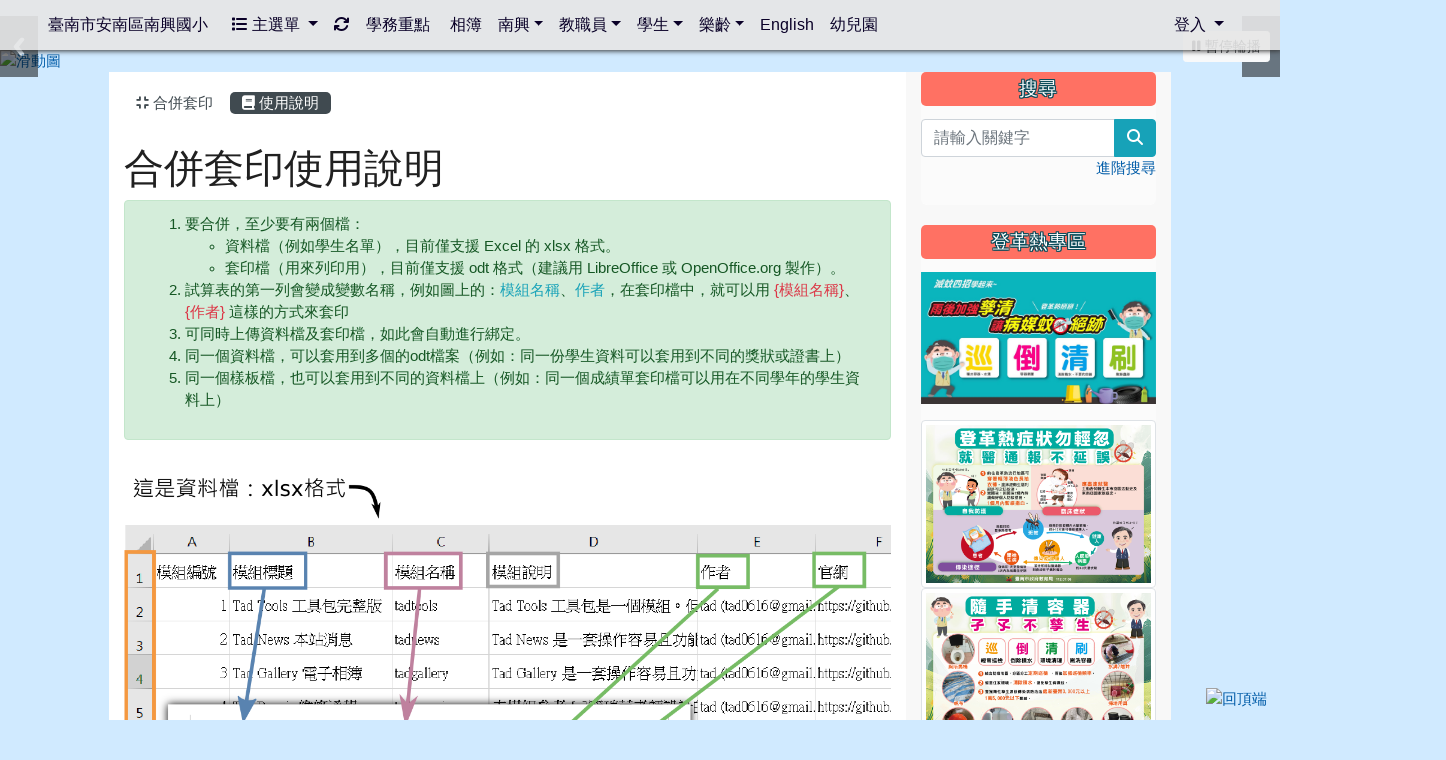

--- FILE ---
content_type: text/html; charset=UTF-8
request_url: https://www.nses.tn.edu.tw/modules/tad_merge/readme.php
body_size: 11050
content:
<!DOCTYPE html>
<html lang="zh-TW">
    <head>
                <!--目前$_SESSION['bootstrap']="4"; -->
        <!--system_version = -->
        <!--將目前的資料夾名稱，設定為樣板標籤變數 theme_name-->
        



                            
        <meta charset="UTF-8">
        <meta name="viewport" content="width=device-width, initial-scale=1.0, shrink-to-fit=no">
        <meta http-equiv="X-UA-Compatible" content="ie=edge">

        
        <meta name="robots" content="index,follow">
        <meta name="keywords" content="xoops , 教育 , 快速">
        <meta name="description" content="XOOPS校園網站輕鬆架（http://campus-xoops.tn.edu.tw）">
        <meta name="rating" content="general">
        <meta name="author" content="XOOPS">
        <meta name="copyright" content="Copyright @ 2001-2012">
        <meta name="generator" content="XOOPS">
        <meta property="og:title" content="臺南市安南區南興國小 - 線上合併套印">
        <meta property="og:type" content="website">


        <meta property="og:image" content="https://www.nses.tn.edu.tw/uploads/tad_themes/school2019/logo/logo_12_1_sBB.gif">
        <meta property="og:site_name" content="臺南市安南區南興國小">
        <!-- 網站的標題及標語 -->
        <title>臺南市安南區南興國小 - 線上合併套印</title>

                <!-- Rss -->
        <link rel="alternate" type="application/rss+xml" title="RSS" href="https://www.nses.tn.edu.tw/backend.php">
        <!-- icon -->
        <link href="https://www.nses.tn.edu.tw/favicon.ico" rel="SHORTCUT ICON">
        <!-- Sheet Css -->
        <link rel="stylesheet" type="text/css" media="all" title="Style sheet" href="https://www.nses.tn.edu.tw/xoops.css">
        <!-- XOOPS theme Sheet Css -->
        <link rel="stylesheet" type="text/css" media="all" title="Style sheet" href="https://www.nses.tn.edu.tw/themes/school2019/css/xoops.css">
        <link href="https://www.nses.tn.edu.tw/modules/tadtools/bootstrap4/css/bootstrap.css" rel="stylesheet" media="all">
        <!-- theme_color= bootstrap4 -->

        <!-- SmartMenus jQuery Bootstrap Addon CSS -->
        <link href="https://www.nses.tn.edu.tw/modules/tadtools/smartmenus/addons/bootstrap-4/jquery.smartmenus.bootstrap-4.css" media="all" rel="stylesheet">
        <!-- Theme Sheet Css -->
        <link rel="stylesheet" type="text/css" media="all" href="https://www.nses.tn.edu.tw/themes/school2019/css/style.css">

        <!-- 給模組套用的樣板標籤開始 -->
<script src="https://www.nses.tn.edu.tw/browse.php?Frameworks/jquery/jquery.js" type="text/javascript"></script>
<script src="https://www.nses.tn.edu.tw/browse.php?Frameworks/jquery/plugins/jquery.ui.js" type="text/javascript"></script>
<script src="https://www.nses.tn.edu.tw/modules/tadtools/jquery/jquery.ui.touch-punch.min.js" type="text/javascript"></script>
<script src="https://www.nses.tn.edu.tw/include/xoops.js" type="text/javascript"></script>
<script src="https://www.nses.tn.edu.tw/themes/school2019/language/tchinese_utf8/script.js" type="text/javascript"></script>
<script src="https://www.nses.tn.edu.tw/modules/tadtools/jquery/jquery-migrate-3.5.2.js" type="text/javascript"></script>
<script src="https://www.nses.tn.edu.tw/modules/tadtools/colorbox/jquery.colorbox.js" type="text/javascript"></script>
<link rel="stylesheet" href="https://www.nses.tn.edu.tw/modules/tadtools/jquery/themes/base/jquery.ui.all.css" type="text/css" />
<link rel="stylesheet" href="https://www.nses.tn.edu.tw/language/tchinese_utf8/style.css" type="text/css" />
<link rel="stylesheet" href="https://www.nses.tn.edu.tw/media/font-awesome/css/font-awesome.min.css" type="text/css" />
<link rel="stylesheet" href="https://www.nses.tn.edu.tw/modules/tadtools/colorbox/colorbox.css" type="text/css" />
<link rel="stylesheet" href="https://www.nses.tn.edu.tw/modules/tadtools/css/xoops.css" type="text/css" />
<link rel="stylesheet" href="https://www.nses.tn.edu.tw/modules/tadtools/css/fontawesome6/css/all.min.css" type="text/css" />
<link rel="stylesheet" href="https://www.nses.tn.edu.tw/modules/tadtools/css/xoops.css?t=20250304" type="text/css" />
<link rel="stylesheet" href="https://www.nses.tn.edu.tw/modules/tad_merge/css/module.css" type="text/css" />


        <!-- 給模組套用的樣板標籤結束 -->

        <!-- 局部套用的樣式，如果有載入完整樣式 theme_css.tpl 那就不需要這一部份 -->
        <!--導覽工具列、區塊標題CSS設定開始-->
<style type="text/css">
    body {
        color: #202020;
        background-color: #d0eaff;
                background-position: center top;
        background-repeat: repeat;
        background-attachment: scroll;
        background-size: auto;
        font-size: 11pt;
            }

    a {
        color:#005ca8;
        /* font_family */
            }

    a:hover {
        color:#a40019;
    }

    #logo-container{
                background-color: transparent;
            }

    #logo-container-display{
                background-color: transparent;
            }


    #slide-container{
                background-color: transparent;
            }

    #slide-container-display{
                background-color: transparent;
            }


    #nav-container{
        position: relative;
        z-index: 10;
                    background-color:tranparent;
            }

    #nav-container-display{
                                    background: #e6e6e6;
                        }

    #content-container{
                    background-color: tranparent;
            }

    #content-container-display{
                    background-color: #ffffff;
            }

    #footer-container{
        position: relative;
        z-index: 8;
                    background-color: transparent;
            margin-bottom:0px;
            min-height:200px;
            background:transparent ;
            
            }

    #footer-container-display{
        padding:20px;
        color:#ffffff;
        background: rgba(0, 0, 0, 0.5);
margin:80px auto 10px;
line-height:1.5;
border-radius: 10px;
                    background-color:tranparent;
            }

        .leftBlock .blockTitle{
        font-size: 1.3em;        color: #ffffff;        background-color: #ff7163;                background-repeat: no-repeat;                        border-radius:5px;
        -moz-border-radius:5px;
        -webkit-border-radius:5px;
        -khtml-border-radius:5px;
            }

    .leftBlock a.block_config,
    .leftBlock a.tad_block_config{
        float: right;
        position: relative;
        z-index: 1;
    }

        .leftBlock{
        background: rgba(255, 255, 255, 0.5); 
border: none; 
border-radius: 6px;
padding: 0px; 
margin:0px 0px 20px;
    }
    
        .leftBlock .blockTitle{
        padding:6px; 
text-align:center;
font-family: 微軟正黑體;
text-shadow: 0px 1px #0c4d5b, 1px 0px #0c4d5b, -1px 0px #0c4d5b, 0px -1px #0c4d5b, -1px -1px #0c4d5b, 1px 1px #0c4d5b, 1px -1px #0c4d5b, -1px 1px #0c4d5b;
    }
    
        .leftBlock .blockContent{
        padding: 5px 0px 10px;
    }
    
    .rightBlock .blockTitle{
        font-size: 1.3em;        color: #ffffff;        background-color: #ff7163;                background-repeat: no-repeat;                        border-radius:5px;
        -moz-border-radius:5px;
        -webkit-border-radius:5px;
        -khtml-border-radius:5px;
            }

    .rightBlock a.block_config,
    .rightBlock a.tad_block_config{
        float: right;
        position: relative;
        z-index: 1;
    }

        .rightBlock{
        background: rgba(255, 255, 255, 0.5); 
border: none; 
border-radius: 6px;
padding: 0px; 
margin:0px 0px 20px;
    }
    
        .rightBlock .blockTitle{
        padding:6px; 
text-align:center;
font-family: 微軟正黑體;
text-shadow: 0px 1px #0c4d5b, 1px 0px #0c4d5b, -1px 0px #0c4d5b, 0px -1px #0c4d5b, -1px -1px #0c4d5b, 1px 1px #0c4d5b, 1px -1px #0c4d5b, -1px 1px #0c4d5b;
    }
    
        .rightBlock .blockContent{
        padding: 5px 0px 10px;
    }
    
    .centerBlock .blockTitle{
        font-size: 1.3em;        color: #ffffff;        background-color: #007fa0;                background-repeat: no-repeat;                        border-radius:5px;
        -moz-border-radius:5px;
        -webkit-border-radius:5px;
        -khtml-border-radius:5px;
            }

    .centerBlock a.block_config,
    .centerBlock a.tad_block_config{
        float: right;
        position: relative;
        z-index: 1;
    }

        .centerBlock{
        background: rgba(255, 255, 255, 0.5); 
border: none; 
border-radius: 6px;
padding: 0px; 
margin:0px 0px 20px;
    }
    
        .centerBlock .blockTitle{
        padding:6px; 
text-align:center;
font-family: 微軟正黑體;
text-shadow: 0px 1px #0c4d5b, 1px 0px #0c4d5b, -1px 0px #0c4d5b, 0px -1px #0c4d5b, -1px -1px #0c4d5b, 1px 1px #0c4d5b, 1px -1px #0c4d5b, -1px 1px #0c4d5b;
    }
    
        .centerBlock .blockContent{
        padding: 5px 0px 10px;
    }
    
    .centerLeftBlock .blockTitle{
        font-size: 1.3em;        color: #ffffff;        background-color: #007fa0;                background-repeat: no-repeat;                        border-radius:5px;
        -moz-border-radius:5px;
        -webkit-border-radius:5px;
        -khtml-border-radius:5px;
            }

    .centerLeftBlock a.block_config,
    .centerLeftBlock a.tad_block_config{
        float: right;
        position: relative;
        z-index: 1;
    }

        .centerLeftBlock{
        background: rgba(255, 255, 255, 0.5); 
border: none; 
border-radius: 6px;
padding: 0px; 
margin:0px 0px 20px;
    }
    
        .centerLeftBlock .blockTitle{
        padding:6px; 
text-align:center;
font-family: 微軟正黑體;
text-shadow: 0px 1px #0c4d5b, 1px 0px #0c4d5b, -1px 0px #0c4d5b, 0px -1px #0c4d5b, -1px -1px #0c4d5b, 1px 1px #0c4d5b, 1px -1px #0c4d5b, -1px 1px #0c4d5b;
    }
    
        .centerLeftBlock .blockContent{
        padding: 5px 0px 10px;
    }
    
    .centerRightBlock .blockTitle{
        font-size: 1.3em;        color: #ffffff;        background-color: #007fa0;                background-repeat: no-repeat;                        border-radius:5px;
        -moz-border-radius:5px;
        -webkit-border-radius:5px;
        -khtml-border-radius:5px;
            }

    .centerRightBlock a.block_config,
    .centerRightBlock a.tad_block_config{
        float: right;
        position: relative;
        z-index: 1;
    }

        .centerRightBlock{
        background: rgba(255, 255, 255, 0.5); 
border: none; 
border-radius: 6px;
padding: 0px; 
margin:0px 0px 20px;
    }
    
        .centerRightBlock .blockTitle{
        padding:6px; 
text-align:center;
font-family: 微軟正黑體;
text-shadow: 0px 1px #0c4d5b, 1px 0px #0c4d5b, -1px 0px #0c4d5b, 0px -1px #0c4d5b, -1px -1px #0c4d5b, 1px 1px #0c4d5b, 1px -1px #0c4d5b, -1px 1px #0c4d5b;
    }
    
        .centerRightBlock .blockContent{
        padding: 5px 0px 10px;
    }
    
    .centerBottomBlock .blockTitle{
        font-size: 1.3em;        color: #ffffff;        background-color: #007fa0;                background-repeat: no-repeat;                        border-radius:5px;
        -moz-border-radius:5px;
        -webkit-border-radius:5px;
        -khtml-border-radius:5px;
            }

    .centerBottomBlock a.block_config,
    .centerBottomBlock a.tad_block_config{
        float: right;
        position: relative;
        z-index: 1;
    }

        .centerBottomBlock{
        background: rgba(255, 255, 255, 0.5); 
border: none; 
border-radius: 6px;
padding: 0px; 
margin:0px 0px 20px;
    }
    
        .centerBottomBlock .blockTitle{
        padding:6px; 
text-align:center;
font-family: 微軟正黑體;
text-shadow: 0px 1px #0c4d5b, 1px 0px #0c4d5b, -1px 0px #0c4d5b, 0px -1px #0c4d5b, -1px -1px #0c4d5b, 1px 1px #0c4d5b, 1px -1px #0c4d5b, -1px 1px #0c4d5b;
    }
    
        .centerBottomBlock .blockContent{
        padding: 5px 0px 10px;
    }
    
    .centerBottomLeftBlock .blockTitle{
        font-size: 1.3em;        color: #ffffff;        background-color: #007fa0;                background-repeat: no-repeat;                        border-radius:5px;
        -moz-border-radius:5px;
        -webkit-border-radius:5px;
        -khtml-border-radius:5px;
            }

    .centerBottomLeftBlock a.block_config,
    .centerBottomLeftBlock a.tad_block_config{
        float: right;
        position: relative;
        z-index: 1;
    }

        .centerBottomLeftBlock{
        background: rgba(255, 255, 255, 0.5); 
border: none; 
border-radius: 6px;
padding: 0px; 
margin:0px 0px 20px;
    }
    
        .centerBottomLeftBlock .blockTitle{
        padding:6px; 
text-align:center;
font-family: 微軟正黑體;
text-shadow: 0px 1px #0c4d5b, 1px 0px #0c4d5b, -1px 0px #0c4d5b, 0px -1px #0c4d5b, -1px -1px #0c4d5b, 1px 1px #0c4d5b, 1px -1px #0c4d5b, -1px 1px #0c4d5b;
    }
    
        .centerBottomLeftBlock .blockContent{
        padding: 5px 0px 10px;
    }
    
    .centerBottomRightBlock .blockTitle{
        font-size: 1.3em;        color: #ffffff;        background-color: #007fa0;                background-repeat: no-repeat;                        border-radius:5px;
        -moz-border-radius:5px;
        -webkit-border-radius:5px;
        -khtml-border-radius:5px;
            }

    .centerBottomRightBlock a.block_config,
    .centerBottomRightBlock a.tad_block_config{
        float: right;
        position: relative;
        z-index: 1;
    }

        .centerBottomRightBlock{
        background: rgba(255, 255, 255, 0.5); 
border: none; 
border-radius: 6px;
padding: 0px; 
margin:0px 0px 20px;
    }
    
        .centerBottomRightBlock .blockTitle{
        padding:6px; 
text-align:center;
font-family: 微軟正黑體;
text-shadow: 0px 1px #0c4d5b, 1px 0px #0c4d5b, -1px 0px #0c4d5b, 0px -1px #0c4d5b, -1px -1px #0c4d5b, 1px 1px #0c4d5b, 1px -1px #0c4d5b, -1px 1px #0c4d5b;
    }
    
        .centerBottomRightBlock .blockContent{
        padding: 5px 0px 10px;
    }
    
    .footerCenterBlock .blockTitle{
        font-size: 1.3em;        color: #ffffff;        background-color: #007fa0;                background-repeat: no-repeat;                        border-radius:5px;
        -moz-border-radius:5px;
        -webkit-border-radius:5px;
        -khtml-border-radius:5px;
            }

    .footerCenterBlock a.block_config,
    .footerCenterBlock a.tad_block_config{
        float: right;
        position: relative;
        z-index: 1;
    }

        .footerCenterBlock{
        border: none; 
border-radius: 6px;
padding: 0px; 
margin:0px 0px 20px;
    }
    
        .footerCenterBlock .blockTitle{
        padding:6px; 
text-align:center;
font-family: 微軟正黑體;
text-shadow: 0px 1px #0c4d5b, 1px 0px #0c4d5b, -1px 0px #0c4d5b, 0px -1px #0c4d5b, -1px -1px #0c4d5b, 1px 1px #0c4d5b, 1px -1px #0c4d5b, -1px 1px #0c4d5b;
    }
    
        .footerCenterBlock .blockContent{
        padding: 5px 0px 10px;
    }
    
    .footerLeftBlock .blockTitle{
        font-size: 1.3em;        color: #ffffff;        background-color: #007fa0;                background-repeat: no-repeat;                        border-radius:5px;
        -moz-border-radius:5px;
        -webkit-border-radius:5px;
        -khtml-border-radius:5px;
            }

    .footerLeftBlock a.block_config,
    .footerLeftBlock a.tad_block_config{
        float: right;
        position: relative;
        z-index: 1;
    }

        .footerLeftBlock{
        border: none; 
border-radius: 6px;
padding: 0px; 
margin:0px 0px 20px;
    }
    
        .footerLeftBlock .blockTitle{
        padding:6px; 
text-align:center;
font-family: 微軟正黑體;
text-shadow: 0px 1px #0c4d5b, 1px 0px #0c4d5b, -1px 0px #0c4d5b, 0px -1px #0c4d5b, -1px -1px #0c4d5b, 1px 1px #0c4d5b, 1px -1px #0c4d5b, -1px 1px #0c4d5b;
    }
    
        .footerLeftBlock .blockContent{
        padding: 5px 0px 10px;
    }
    
    .footerRightBlock .blockTitle{
        font-size: 1.3em;        color: #ffffff;        background-color: #007fa0;                background-repeat: no-repeat;                        border-radius:5px;
        -moz-border-radius:5px;
        -webkit-border-radius:5px;
        -khtml-border-radius:5px;
            }

    .footerRightBlock a.block_config,
    .footerRightBlock a.tad_block_config{
        float: right;
        position: relative;
        z-index: 1;
    }

        .footerRightBlock{
        border: none; 
border-radius: 6px;
padding: 0px; 
margin:0px 0px 20px;
    }
    
        .footerRightBlock .blockTitle{
        padding:6px; 
text-align:center;
font-family: 微軟正黑體;
text-shadow: 0px 1px #0c4d5b, 1px 0px #0c4d5b, -1px 0px #0c4d5b, 0px -1px #0c4d5b, -1px -1px #0c4d5b, 1px 1px #0c4d5b, 1px -1px #0c4d5b, -1px 1px #0c4d5b;
    }
    
        .footerRightBlock .blockContent{
        padding: 5px 0px 10px;
    }
    

        nav.navbar {
        box-shadow: 0px 3px 10px 1px rgba(0, 0, 0, 0.5);
        -webkit-box-shadow: 0px 3px 10px 1px rgba(0, 0, 0, 0.5);
        -moz-box-shadow: 0px 3px 10px 1px rgba(0, 0, 0, 0.5);
        -o-box-shadow: 0px 3px 10px 1px rgba(0, 0, 0, 0.5);
    }

    



#main-nav {
    border: none;
    padding: 0rem 3rem;
                        background: #e6e6e6;
            }



.navbar-custom .navbar-brand,
.navbar-custom .navbar-text,
.navbar-custom .navbar-nav .nav-link,
.navbar-custom .nav-item.active .nav-link,
.navbar-custom .nav-item:focus .nav-link,
.navbar-custom .nav-item:hover .nav-link {
        font-size: 1rem;
        color: #0a0028;
    padding: px 15px;
}


.navbar-custom .nav-item:hover .nav-link,
.navbar-custom .navbar-brand:hover {
    background: #00b39c;
    color: #ffffff;
}

.navbar-custom .dropdown-menu {
    background-color: rgb(255,255,255);
    box-shadow: 0px 3px 10px 1px rgba(0, 0, 0, 0.5);
    -webkit-box-shadow: 0px 3px 10px 1px rgba(0, 0, 0, 0.5);
    -moz-box-shadow: 0px 3px 10px 1px rgba(0, 0, 0, 0.5);
    -o-box-shadow: 0px 3px 10px 1px rgba(0, 0, 0, 0.5);
}


.navbar-nav.sm-collapsible .sub-arrow {
    border: 1px solid rgba(255, 255, 255);
}


.custom-toggler.navbar-toggler {
    border-color: #0a0028;
}

.custom-toggler .navbar-toggler-icon {
    background-image: url("data:image/svg+xml;charset=utf8,%3Csvg viewBox='0 0 32 32' xmlns='http://www.w3.org/2000/svg'%3E%3Cpath stroke='rgb(255,255,255)' stroke-width='2' stroke-linecap='round' stroke-miterlimit='10' d='M4 8h24M4 16h24M4 24h24'/%3E%3C/svg%3E");
}
.navbar-toggler-icon {
    color: #0a0028;
}
</style>
<!--導覽工具列、區塊標題CSS設定 by hc-->
        <style type="text/css">
            #xoops_theme_left_zone{
                        }

            #xoops_theme_right_zone{
                        }

            #xoops_theme_footer a,
            #xoops_theme_footer a:hover,
            #xoops_theme_footer a:active ,
            #xoops_theme_footer a:visited {
                color:#ffffff;
            }

            

            
            #nav-container-display{
                background-color: transparent;
            }
            /* 不透明時 */
                        /* 有設透明時 */
                /* 沒有漸層 */
                                    /* 非滿版狀態時 */
                                            #main-nav {
                            background-color: rgba(230,230,230, 0.9);
                        }
                        #nav-container{
                            background-color: transparent;
                        }
                                                
            /* nav_display_type=not_full, navbar_pos=fixed-top */
                                    
                            #main-nav {
                    min-height: 50px;
                }
            

                                                #main-nav {
                                                    box-shadow: 0px 0px 5px 1px rgb(51, 51, 51);
                                            }
                            

            #footer-container{
                                    background-repeat: no-repeat;
                    background-position: right bottom;
                    background-size: auto;
                            }

            #footer-container-display{
                            }

            #xoops_theme_slide{
                                            }

            #logo-container>.container,
            #slide-container>.container,
            #content-container,
            #footer-container
            {
                max-width: 100%;
            }

            @media (min-width: 768px) {

                #logo-container>.container
                {
                    max-width: 83%;
                }

                #slide-container>.container
                {
                    max-width: 100%;
                }

                #content-container
                {
                    max-width: 83%;
                }

                #footer-container
                {
                    max-width: 83%;
                }
            }


        </style>

        <!-- 載入bootstrap -->
                <!--Bootstrap js-->
        <script src="https://www.nses.tn.edu.tw/modules/tadtools/bootstrap4/js/bootstrap.bundle.js"></script>

        <!-- SmartMenus jQuery plugin -->
        <script type="text/javascript" src="https://www.nses.tn.edu.tw/modules/tadtools/smartmenus/jquery.smartmenus.js"></script>

        <!-- SmartMenus jQuery Bootstrap Addon -->
        <script type="text/javascript" src="https://www.nses.tn.edu.tw/modules/tadtools/smartmenus/addons/bootstrap-4/jquery.smartmenus.bootstrap-4.js"></script>

            </head>

    <body  style="padding-top: 50px;">
                <!-- logo區域 -->
        
        <!-- 導覽列區域 -->
        
        <!-- 滑動圖區域 -->
                    <div id="slide-container">
                <div class="container">
                    <div id="xoops_theme_slide" class="row  ">
                        <div id="slide-container-display" style="width:100%; position:relative; z-index:1;">
                                                        <div style="position:relative; width:100%;">
                                <a href="https://www.nses.tn.edu.tw/index.php"><img id="website_logo" src="https://www.nses.tn.edu.tw/uploads/tad_themes/school2019/logo/logo_12_1_sBB.gif" style="max-width: 100%;position: absolute; z-index: 5; " alt="臺南市安南區南興國小" title="臺南市安南區南興國小" class="img-fluid"></a>
                        <link rel="stylesheet" type="text/css" href="https://www.nses.tn.edu.tw/modules/tadtools/ResponsiveSlides/reset.css" >
<link rel="stylesheet" type="text/css" href="https://www.nses.tn.edu.tw/modules/tadtools/ResponsiveSlides/responsiveslides.css?t=20260115" >
<script language="javascript" type="text/javascript" src="https://www.nses.tn.edu.tw/modules/tadtools/ResponsiveSlides/responsiveslides.js"></script>

<!-- $slide_nav=1 -->
<script type="text/javascript">
    $(document).ready( function(){
        var slide = jQuery("#ThemeResponsiveSlides").responsiveSlides({
            auto: true,
            pager: false,
                        nav: true,
                        timeout: 3000,
            pause: true,
            pauseControls: true,
            namespace: 'callbacks'
        });

        $('#pause-slideshow').on('click', function() {
            var is_paused = $(this).hasClass('paused');
            if (is_paused) {
                $(this).removeClass('paused').html('<i class="fa fa-pause" aria-hidden="true"></i><span class="visually-hidden">暫停輪播</span>');
                // 這裡 ResponsiveSlides 沒有公開的 start/stop，但我們可以透過觸發行為或重置來模擬
                // 實際上最簡單的方法是切換 auto 參數，但該套件不支援動態修改。
                // 為了符合 AA，至少提供一個明顯的互動方式。
            } else {
                $(this).addClass('paused').html('<i class="fa fa-play" aria-hidden="true"></i><span class="visually-hidden">播放輪播</span>');
            }
        });
    });
</script>

<!-- 滑動圖片 -->
<div class="callbacks_container" style="position: relative;">
    <button id="pause-slideshow" class="btn btn-sm btn-light" style="position: absolute; bottom: 10px; right: 10px; z-index: 10;" aria-label="暫停輪播">
        <i class="fa fa-pause" aria-hidden="true"></i>
        <span class="visually-hidden">暫停輪播</span>
    </button>
    <ul class="rslides" id="ThemeResponsiveSlides" style="margin-top: 0px;">
                <li>
                        <a href="https://www.nses.tn.edu.tw" ><img src="https://www.nses.tn.edu.tw/uploads/tad_themes/school2019/slide/slide_12_1_ldU.png" alt="滑動圖"></a>
                                </li>
                <li>
                        <a href="https://www.nses.tn.edu.tw" ><img src="https://www.nses.tn.edu.tw/uploads/tad_themes/school2019/slide/slide_12_2_ePX.png" alt="滑動圖"></a>
                                </li>
                <li>
                        <a href="https://www.nses.tn.edu.tw" ><img src="https://www.nses.tn.edu.tw/uploads/tad_themes/school2019/slide/slide_12_3_wrj.png" alt="滑動圖"></a>
                                </li>
                <li>
                        <a href="https://www.nses.tn.edu.tw" ><img src="https://www.nses.tn.edu.tw/uploads/tad_themes/school2019/slide/slide_12_4_nY0.png" alt="滑動圖"></a>
                                </li>
                <li>
                        <a href="https://www.nses.tn.edu.tw" ><img src="https://www.nses.tn.edu.tw/uploads/tad_themes/school2019/slide/slide_12_5_pAL.png" alt="滑動圖"></a>
                                </li>
                <li>
                        <a href="https://www.nses.tn.edu.tw" ><img src="https://www.nses.tn.edu.tw/uploads/tad_themes/school2019/slide/slide_12_6_r2p.png" alt="滑動圖"></a>
                                </li>
            </ul>
</div>
<div class="clearfix"></div>
        </div>
                            </div>
                    </div>
                </div>
            </div>
        
        <!-- 導覽列區域 -->
        
        <!-- 主內容區域 -->
        <div class="container" id="content-container">
            <div id="xoops_theme_content" class="row xoops_content_shadow">
                <div id="content-container-display" style="background-color:#ffffff;" class="col-sm-12">
                    <!-- 載入布局 -->
                    <div id="xoops_theme_content_zone" class="row" style="background-color:#ffffff;">
            <!-- 若是只有右區塊 -->
                                    <div id="xoops_theme_center_zone" class="col-xl-9 order-lg-1" style="">
            <a accesskey="C" href="#xoops_theme_center_zone" title="中間區域（包含中間區塊及主內容）" id="xoops_theme_center_zone_key" style="color: transparent; font-size: 0.625rem; position: absolute;">:::</a>
<div id="xoops_theme_center" style="">
        <div class="row">
        <div class="col-md-6"></div>
        <div class="col-md-6"></div>
    </div>

        <div id="xoops_contents">
        
        <nav class='toolbar_bootstrap_nav'>
            <ul>
            <li ><a href='https://www.nses.tn.edu.tw/modules/tad_merge/index.php' ><i class='fa fa-compress'></i> 合併套印</a></li><li class='current' title='使用說明'><a href='https://www.nses.tn.edu.tw/modules/tad_merge/readme.php' ><i class='fa fa-book'></i> 使用說明</a></li>
            </ul>
        </nav>
    <h1>合併套印使用說明</h1>
<div class="alert alert-success">
    <ol>
        <li>要合併，至少要有兩個檔：
            <ul>
                <li>資料檔（例如學生名單），目前僅支援 Excel 的 xlsx 格式。</li>
                <li>套印檔（用來列印用），目前僅支援 odt 格式（建議用 LibreOffice 或 OpenOffice.org 製作）。</li>
            </ul>
        </li>
        <li>試算表的第一列會變成變數名稱，例如圖上的：<span class="text-info">模組名稱</span>、<span class="text-info">作者</span>，在套印檔中，就可以用 <span class="text-danger">{模組名稱}</span>、<span class="text-danger">{作者}</span> 這樣的方式來套印</li>
        <li>可同時上傳資料檔及套印檔，如此會自動進行綁定。</li>
        <li>同一個資料檔，可以套用到多個的odt檔案（例如：同一份學生資料可以套用到不同的獎狀或證書上）</li>
        <li>同一個樣板檔，也可以套用到不同的資料檔上（例如：同一個成績單套印檔可以用在不同學年的學生資料上）</li>
    </ol>
</div>
<img src="images/readme.png" alt="" class="img-fluid img-responsive">
<script language="JavaScript" type="text/javascript">
    $(document).ready(function(){
        $('[data-toggle="tooltip"]').tooltip();
    });
</script>
    </div>

    
    <div class="row">
        <div class="col-md-6"></div>
        <div class="col-md-6"></div>
    </div>
</div>        </div>

        <div id="xoops_theme_right_zone" class="col-lg order-lg-2" style="background-color:#f8f8f8;">
            <div id="xoops_theme_right"  style="">
                <a accesskey="R" href="#xoops_theme_right_zone" title="右邊區域（視佈景版型不同可能包含左右兩側之區塊）" id="xoops_theme_right_zone_key" style="color: transparent; font-size: 0.625rem; position: absolute;">:::</a>
                	                    <div class="rightBlock">
                
            <h3 class="blockTitle">
            
                            搜尋
                    </h3>
                    <div class="blockContent">
                    <div class="text-center">
    <form role="search" action="https://www.nses.tn.edu.tw/search.php" method="get">
        <div class="input-group">
            <input class="form-control" type="text" name="query" title="search" placeholder="請輸入關鍵字">
            <input type="hidden" name="action" value="results">
            <div class="input-group-append">
                <button class="btn btn-info" type="submit"><i class="fa fa-magnifying-glass" aria-hidden="true"></i><span class="sr-only">search</span></button>
            </div>
        </div>
    </form>

    <p class="text-right">
        <a href="https://www.nses.tn.edu.tw/search.php">
            進階搜尋
        </a>
    </p>
</div>
                </div>
            </div>
                              <div class="rightBlock">
                
            <h3 class="blockTitle">
            
                            登革熱專區 
                    </h3>
                    <div class="blockContent">
                    <p><a href="https://dengue.tn.edu.tw/Decree.html" target="_blank"><img alt="" class="img-responsive img-fluid" src="https://dengue.tn.edu.tw/assets/images/decree/230811_01.jpg" style="height:auto;" /><span class="sr-only">link to https://dengue.tn.edu.tw/Decree.html \</span></a>
</p>
<p><a href="https://dengue.tn.edu.tw/Decree.html" target="_blank"><img alt="" class="img-responsive img-thumbnail img-fluid" src="https://dengue.tn.edu.tw/assets/images/decree/230623_01.jpg" style="height:auto;" /><span class="sr-only">link to https://dengue.tn.edu.tw/Decree.html \</span></a><a href="https://dengue.tn.edu.tw/Decree.html" target="_blank"><img alt="img" class="img-responsive img-thumbnail img-fluid" src="https://dengue.tn.edu.tw/assets/images/decree/230629_01.jpg" style="height:auto;" /><span class="sr-only">link to https://dengue.tn.edu.tw/Decree.html \</span></a>
</p>
<div data-oembed-url="https://www.youtube.com/watch?v=IOPRWpCihm8">
  <div>
    <div style="left: 0; width: 100%; height: 0; position: relative; padding-bottom: 56.25%;"><a href="https://dengue.tn.edu.tw/Decree.html" target="_blank"><img alt="img" class="img-responsive img-fluid" src="http://localhost/uploads/tad_blocks/image/230623_01.jpg" /><span class="sr-only">link to https://dengue.tn.edu.tw/Decree.html \</span></a>
      <iframe allow="accelerometer *; clipboard-write *; encrypted-media *; gyroscope *; picture-in-picture *; web-share *;" allowfullscreen="" scrolling="no" src="//if-cdn.com/rpEgXdX" style="top: 0; left: 0; width: 100%; height: 100%; position: absolute; border: 0;" tabindex="-1" title="iframe">
      </iframe>
    </div>
  </div>
</div>
<div data-oembed-url="https://www.youtube.com/watch?v=abtS4os_obE">
  <div>
    <div style="left: 0; width: 100%; height: 0; position: relative; padding-bottom: 56.25%;">
      <iframe allow="accelerometer *; clipboard-write *; encrypted-media *; gyroscope *; picture-in-picture *; web-share *;" allowfullscreen="" scrolling="no" src="//if-cdn.com/P4d3hFW" style="top: 0; left: 0; width: 100%; height: 100%; position: absolute; border: 0;" tabindex="-1" title="iframe">
      </iframe>
    </div>
  </div>
</div>
<div data-oembed-url="https://www.youtube.com/watch?v=Y8UD-zVtdXg">
  <div>
    <div style="left: 0; width: 100%; height: 0; position: relative; padding-bottom: 56.25%;">
      <iframe allow="accelerometer *; clipboard-write *; encrypted-media *; gyroscope *; picture-in-picture *; web-share *;" allowfullscreen="" scrolling="no" src="//if-cdn.com/tMNsr0Z" style="top: 0; left: 0; width: 100%; height: 100%; position: absolute; border: 0;" tabindex="-1" title="iframe">
      </iframe>
    </div>
  </div>
</div>
<div data-oembed-url="https://www.youtube.com/watch?v=DHHKZ_frs_E">
  <div>
    <div style="left: 0; width: 100%; height: 0; position: relative; padding-bottom: 56.25%;">
      <iframe allow="accelerometer *; clipboard-write *; encrypted-media *; gyroscope *; picture-in-picture *; web-share *;" allowfullscreen="" scrolling="no" src="//if-cdn.com/twjlOAD" style="top: 0; left: 0; width: 100%; height: 100%; position: absolute; border: 0;" tabindex="-1" title="iframe">
      </iframe>
    </div>
  </div>
</div>
<div data-oembed-url="https://www.youtube.com/watch?v=XZQ2VFsQWNY">
  <div>
    <div style="left: 0; width: 100%; height: 0; position: relative; padding-bottom: 56.25%;">
      <iframe allow="accelerometer *; clipboard-write *; encrypted-media *; gyroscope *; picture-in-picture *; web-share *;" allowfullscreen="" scrolling="no" src="//if-cdn.com/0iCoA2I" style="top: 0; left: 0; width: 100%; height: 100%; position: absolute; border: 0;" tabindex="-1" title="iframe">
      </iframe>
    </div>
  </div>
</div>
<p>&nbsp;
</p>


                </div>
            </div>
                              <div class="rightBlock">
                
            <h3 class="blockTitle">
            
                            衛星雲圖
                    </h3>
                    <div class="blockContent">
                    <a href="https://www.cwa.gov.tw/V8/C/W/OBS_Sat.html"  target="_blank">
<img src="https://www.cwa.gov.tw/Data/satellite/TWI_IR1_CR_800/TWI_IR1_CR_800.jpg" width='100%' class="img-responsive img-fluid" title="衛星雲圖" alt="衛星雲圖">
</a>

                </div>
            </div>
                              <div class="rightBlock">
                
            <h3 class="blockTitle">
            
                            台灣即時空氣質量指數（AQI）
                    </h3>
                    <div class="blockContent">
                    
                <div style='border: 1px solid #FF9933; border-radius: 6px; width: 100%; background: rgba(255, 153, 51, 0.1); padding: 0x; '>

                    <div style="font-family: 'Microsoft JhengHei','Segoe UI',Arial,Verdana,fantasy; margin: 10px 15px;">
                        <div style='font-size: 1.3em; font-weight: bold;'><a href='https://aqicn.org/city/taiwan/tainan/' target='_blank'>Tainan</a>的即時空氣品質</div>
                        <div style='font-size: 0.8em;'>2026年01月18日 11時06分</div>
                    </div>

                    <div style="font-family: 'Microsoft JhengHei','Segoe UI',Arial,Verdana,fantasy; margin: 10px 10px; padding: 6px 15px; background-color: white; position: relative; overflow: hidden;">
                        <div style='font-size: 2.2em;'>
                            <span style='font-family: Verdana; background-color: #FF9933; color: white; border-radius: 6px;padding: 2px 10px;text-shadow: rgb(3, 3, 3) 1px 1px 1px;'>104</span>
                            <span style='color: #FF9933;'>輕度污染</span>
                        </div>
                        
                        <div style="font-family: 'Segoe UI',Arial,Verdana,fantasy; margin: 10px 15px 0px; font-size: 0.75em;">
                            <div>易感人群症狀有輕度加劇，健康人群出現刺激症狀</div>
                            <div>兒童、老年人及心臟病、呼吸系統疾病患者應減少長時間、高強度的戶外鍛鍊</div>
                        </div>
                        <img src='https://campus-xoops.tn.edu.tw/uploads/aqi_3.svg' style='width:160px; height:160px; position: absolute; top:-28px; right:-30px;' alt='易感人群症狀有輕度加劇，健康人群出現刺激症狀'>
                    </div>

                </div>

                </div>
            </div>
                              <div class="rightBlock">
                
            <h3 class="blockTitle">
            
                            萌典查詢
                    </h3>
                    <div class="blockContent">
                    <script type="text/javascript">
  $(document).ready(function(){
    $('#get_moedict').colorbox({iframe:true , width:'80%' , height:'90%'});
    $("#get_moedict").click(function(event) {
      $("#get_moedict").attr("href","https://www.moedict.tw/"+$('#search_moedict').val());
    });
 
    $("#search_moedict").keypress(function(e){
      code = (e.keyCode ? e.keyCode : e.which);
      if (code == 13)
      {
        // alert("https://www.moedict.tw/"+$('#search_moedict').val());
        $.colorbox({
          href:"https://www.moedict.tw/"+$('#search_moedict').val(),
          iframe:true ,
          width:'80%' ,
          height:'90%'});
      }
    });
  });
</script>
<div class="input-group">
  <input type="text" id="search_moedict" class="form-control" placeholder="請輸入生字或生詞" title="萌典查詢">
  <span class="input-group-btn">
    <a href="#" class="btn btn-primary cboxElement" id="get_moedict">查生字</a>
  </span>
</div>

                </div>
            </div>
                              <div class="rightBlock">
                
            <h3 class="blockTitle">
            
                             回上方浮動按鈕
                    </h3>
                    <div class="blockContent">
                    <a href="#main-nav">
    <img src="https://campus-xoops.tn.edu.tw/uploads/top.png" style="width: 64px; z-index: 100; position: fixed; right: 10px; bottom: 10px;" alt="回頂端" title="點我回到上方">
</a>
<script src="https://campus-xoops.tn.edu.tw/uploads/smooth-scroll.js"></script>

                </div>
            </div>
                      </div>
        </div>
        <div style="clear: both;"></div>
</div>

                    <!-- 顯示參數，開發用，開發完可刪除 -->
                                    </div>
            </div>
        </div>

        <!-- 頁尾區域 -->
        <div class="container" id="footer-container">
            <div id="xoops_theme_footer" class="row ">
                <div id="footer-container-display" class="col-sm-12">
                    
                    
                    <a href="modules/system/admin.php?fct=preferences&op=show&confcat_id=3">
709-63台南市安南區公學路五段627號 <br>
TEL:06-2873204 FAX:06-2871343<br>
No.627, Sec. 5, Gongsyue Rd., Annan District, Tainan City 709, Taiwan (R.O.C.)<br>
</a>
<div style="font-size:12px;color:#CC9900;margin:10px auto;" target="_blank"></div>
                </div>
            </div>
        </div>

                    <div id="nav-container-display" style="width:100%;">
                
    <script>
        function tad_themes_popup(URL) {
            $.colorbox({iframe:true, width:"80%", height:"90%",href : URL});
        }
    </script>

    <!-- Navbar -->
    <nav id="main-nav" class="navbar navbar-light navbar-expand-lg navbar-custom fixed-top">
                                    <a class="navbar-brand" href="https://www.nses.tn.edu.tw/index.php" style="color:#0a0028">臺南市安南區南興國小</a>
                    
        <button class="navbar-toggler custom-toggler" type="button" data-toggle="collapse" data-target="#navbarNavDropdown" aria-controls="navbarSupportedContent" aria-expanded="false" aria-label="Toggle navigation">
            <span class="navbar-toggler-icon"></span>
        </button>

        <div class="collapse navbar-collapse" id="navbarNavDropdown">
            <a accesskey="U" href="#main-nav" title="上方導覽工具列" id="xoops_theme_nav_key" style="color: transparent; font-size: 0.625rem; position: absolute;">:::</a>

            <!-- Left nav -->
            <ul id="main-menu" class="nav navbar-nav mr-auto">

                                    <li class="nav-item dropdown">
        <a class="nav-link dropdown-toggle"  href="index.php">
            <span class="fa fa-list"></span>            主選單
        </a>
        <ul class="dropdown-menu">
                            <li><a href="https://www.nses.tn.edu.tw/modules/tad_adm/" class="dropdown-item" target="_self"><span class="fa fa-th-list"></span> 站長工具箱</a></li>
                            <li><a href="https://www.nses.tn.edu.tw/modules/kw_leave/" class="dropdown-item" target="_self"><span class="fa fa-th-list"></span> 學生請假系統</a></li>
                            <li><a href="https://www.nses.tn.edu.tw/modules/kw_club/" class="dropdown-item" target="_self"><span class="fa fa-th-list"></span> 社團報名系統</a></li>
                            <li><a href="https://www.nses.tn.edu.tw/modules/tad_meeting/" class="dropdown-item" target="_self"><span class="fa fa-th-list"></span> 會議系統</a></li>
                            <li><a href="https://www.nses.tn.edu.tw/modules/scs/" class="dropdown-item" target="_self"><span class="fa fa-th-list"></span> 國中小輔導系統</a></li>
                            <li><a href="https://www.nses.tn.edu.tw/modules/es_after_school/" class="dropdown-item" target="_self"><span class="fa fa-th-list"></span> 課後照顧報名</a></li>
                            <li><a href="https://www.nses.tn.edu.tw/modules/es_charge/" class="dropdown-item" target="_self"><span class="fa fa-th-list"></span> 學生收費管理</a></li>
                            <li><a href="https://www.nses.tn.edu.tw/modules/e_stud_import/" class="dropdown-item" target="_self"><span class="fa fa-th-list"></span> 單位名冊</a></li>
                            <li><a href="https://www.nses.tn.edu.tw/modules/tad_merge/" class="dropdown-item" target="_self"><span class="fa fa-th-list"></span> 線上合併套印</a></li>
                            <li><a href="https://www.nses.tn.edu.tw/modules/es_timetable/" class="dropdown-item" target="_self"><span class="fa fa-th-list"></span> 課表</a></li>
                            <li><a href="https://www.nses.tn.edu.tw/modules/jill_receipt/" class="dropdown-item" target="_self"><span class="fa fa-th-list"></span> 領據填報</a></li>
                            <li><a href="https://www.nses.tn.edu.tw/modules/kw_device/" class="dropdown-item" target="_self"><span class="fa fa-th-list"></span> 設備借用管理</a></li>
                            <li><a href="https://www.nses.tn.edu.tw/modules/jill_booking/" class="dropdown-item" target="_self"><span class="fa fa-th-list"></span> 場地預約</a></li>
                            <li><a href="https://www.nses.tn.edu.tw/modules/tad_lunch3/" class="dropdown-item" target="_self"><span class="fa fa-th-list"></span> 午餐資訊</a></li>
                            <li><a href="https://www.nses.tn.edu.tw/modules/tadnews/" class="dropdown-item" target="_self"><span class="fa fa-th-list"></span> 本站消息</a></li>
                            <li><a href="https://www.nses.tn.edu.tw/modules/tad_link/" class="dropdown-item" target="_self"><span class="fa fa-th-list"></span> 好站連結</a></li>
                            <li><a href="https://www.nses.tn.edu.tw/modules/tad_honor/" class="dropdown-item" target="_self"><span class="fa fa-th-list"></span> 榮譽榜</a></li>
                            <li><a href="https://www.nses.tn.edu.tw/modules/tad_login/" class="dropdown-item" target="_self"><span class="fa fa-th-list"></span> 快速登入</a></li>
                            <li><a href="https://www.nses.tn.edu.tw/modules/tad_idioms/" class="dropdown-item" target="_self"><span class="fa fa-th-list"></span> 學學成語</a></li>
                            <li><a href="https://www.nses.tn.edu.tw/modules/tad_book3/" class="dropdown-item" target="_self"><span class="fa fa-th-list"></span> 線上書籍</a></li>
                            <li><a href="https://www.nses.tn.edu.tw/modules/tad_faq/" class="dropdown-item" target="_self"><span class="fa fa-th-list"></span> 常見問答</a></li>
                            <li><a href="https://www.nses.tn.edu.tw/modules/tadgallery/" class="dropdown-item" target="_self"><span class="fa fa-th-list"></span> 電子相簿</a></li>
                            <li><a href="https://www.nses.tn.edu.tw/modules/tad_uploader/" class="dropdown-item" target="_self"><span class="fa fa-th-list"></span> 網路硬碟</a></li>
                            <li><a href="https://www.nses.tn.edu.tw/modules/tad_timeline/" class="dropdown-item" target="_self"><span class="fa fa-th-list"></span> 重要紀事</a></li>
                            <li><a href="https://www.nses.tn.edu.tw/modules/tad_cal/" class="dropdown-item" target="_self"><span class="fa fa-th-list"></span> 行事曆</a></li>
                            <li><a href="https://www.nses.tn.edu.tw/modules/tadtools/" class="dropdown-item" target="_self"><span class="fa fa-th-list"></span> Tad Tools 工具包</a></li>
                            <li><a href="https://www.nses.tn.edu.tw/modules/tad_repair/" class="dropdown-item" target="_self"><span class="fa fa-th-list"></span> 維修通報</a></li>
                    </ul>
    </li>
                
                <li class="nav-item">
                    <a class="nav-link" href="https://www.nses.tn.edu.tw/modules/tadtools/ajax_file.php?op=remove_json" title="重取設定"><i class="fa fa-refresh" title="重整畫面圖示"></i><span class="sr-only visually-hidden">重新取得佈景設定</span>
                    </a>
                </li>

                    <li class="nav-item ">
        <a class="nav-link " href="https://www.nses.tn.edu.tw/modules/tadnews/page.php?ncsn=23" target="_self"> 學務重點</a>
            </li>
    <li class="nav-item ">
        <a class="nav-link " href="http://QuickConnect.to/nses/photo" target="_blank"><i class="fa fa-picture-o"></i> 相簿</a>
            </li>
    <li class="nav-item dropdown">
        <a class="nav-link dropdown-toggle" > 南興</a>
                                    <ul class="dropdown-menu">
                    <li>
                <a class="dropdown-item " href="https://www.nses.tn.edu.tw/modules/tadnews/page.php?nsn=28" target="_self" title="學校沿革"> 學校沿革</a>
                            </li>
                    <li>
                <a class="dropdown-item " href="https://www.nses.tn.edu.tw/modules/tad_book3/page.php?tbdsn=1" target="_self" title="文化走廊"> 文化走廊</a>
                            </li>
                    <li>
                <a class="dropdown-item " href="http://nses.dcs.tn.edu.tw/modules/tadnews/page.php?nsn=7" target="_self" title="學校位置圖"> 學校位置圖</a>
                            </li>
                    <li>
                <a class="dropdown-item "  title="校徽"> 校徽</a>
                            </li>
                    <li>
                <a class="dropdown-item "  title="教師群像"> 教師群像</a>
                            </li>
                    <li class="dropdown">
                <a class="dropdown-item dropdown-toggle" href="https://www.nses.tn.edu.tw/modules/tadnews/page.php?nsn=320" target="_self" title="南興行政"> 南興行政</a>
                                                            <ul class="dropdown-menu">
                    <li>
                <a class="dropdown-item " href="https://www.nses.tn.edu.tw/modules/tadnews/page.php?nsn=29" target="_self" title="校長室"> 校長室</a>
                            </li>
                    <li>
                <a class="dropdown-item "  title="總務處"> 總務處</a>
                            </li>
                    <li>
                <a class="dropdown-item " href="https://sites.google.com/go.edu.tw/nsesn/%E9%A6%96%E9%A0%81" target="_blank" title="教導處"> 教導處</a>
                            </li>
                    <li>
                <a class="dropdown-item " href="https://sites.google.com/go.edu.tw/nsessa/%E9%A6%96%E9%A0%81" target="_blank" title="學務組"> 學務組</a>
                            </li>
                    <li>
                <a class="dropdown-item "  title="人事室"> 人事室</a>
                            </li>
                    <li>
                <a class="dropdown-item "  title="會計室"> 會計室</a>
                            </li>
            </ul>
                            </li>
            </ul>
            </li>
    <li class="nav-item dropdown">
        <a class="nav-link dropdown-toggle" > 教職員</a>
                                    <ul class="dropdown-menu">
                    <li>
                <a class="dropdown-item " href="http://tainan.cloudhr.tw/TN_SCHOOL/login.aspx" target="_blank" title="差勤系統"><i class="fa fa-plane"></i> 差勤系統</a>
                            </li>
                    <li>
                <a class="dropdown-item " href="https://www.nses.tn.edu.tw/modules/tadnews" target="_self" title="本站消息"><i class="fa fa-th-list"></i> 本站消息</a>
                            </li>
                    <li>
                <a class="dropdown-item " href="https://www.nses.tn.edu.tw/modules/tadnews/post.php" target="_self" title="發佈消息"><i class="fa fa-th-list"></i> 發佈消息</a>
                            </li>
                    <li>
                <a class="dropdown-item " href="https://www.nses.tn.edu.tw/modules/tad_honor" target="_self" title="榮譽榜"><i class="fa fa-th-list"></i> 榮譽榜</a>
                            </li>
                    <li>
                <a class="dropdown-item " href="https://docs.google.com/spreadsheets/d/1YvIbHjlhRlOiE_DZWV42mcA6pBCi5ESJ3EFx8tXpi4M/edit?usp=sharing" target="_blank" title="教師晨會"><i class="fa fa-th-list"></i> 教師晨會</a>
                            </li>
                    <li>
                <a class="dropdown-item " href="https://odm.tn.edu.tw/SPEED30/" target="_blank" title="新公文"> 新公文</a>
                            </li>
                    <li>
                <a class="dropdown-item " href="https://cbaos.dgbas.gov.tw/CBAOS/tncg/" target="_blank" title="臺南市憑單線上簽核資訊系統 (正式版)"> 臺南市憑單線上簽核資訊系統 (正式版)</a>
                            </li>
                    <li>
                <a class="dropdown-item " href="http://passport.fitness.org.tw/" target="_blank" title="教育部體適能護照"> 教育部體適能護照</a>
                            </li>
                    <li>
                <a class="dropdown-item " href="http://163.26.1.2/" target="_blank" title="臺南資教"> 臺南資教</a>
                            </li>
                    <li>
                <a class="dropdown-item " href="http://bulletin.tn.edu.tw/Default.aspx" target="_blank" title="教育局公告"> 教育局公告</a>
                            </li>
                    <li>
                <a class="dropdown-item " href="http://e-learning.tn.edu.tw/" target="_blank" title="學習護照"> 學習護照</a>
                            </li>
                    <li>
                <a class="dropdown-item " href="http://nses.dcs.tn.edu.tw/modules/tad_repair" target="_self" title="維修通報"> 維修通報</a>
                            </li>
                    <li>
                <a class="dropdown-item " href="https://www.nses.tn.edu.tw/modules/tad_uploader/index.php?of_cat_sn=2" target="_self" title="南興法規"> 南興法規</a>
                            </li>
                    <li>
                <a class="dropdown-item " href="https://edisc.hle.com.tw/" target="_blank" title="翰林行動大師"> 翰林行動大師</a>
                            </li>
                    <li>
                <a class="dropdown-item " href="http://nses.myds.me:5000/#/signin" target="_blank" title="南興NAS"><i class="fa fa-cloud"></i> 南興NAS</a>
                            </li>
                    <li>
                <a class="dropdown-item " href="https://www.nses.tn.edu.tw/modules/tad_uploader/index.php?op=dlfile&cfsn=45&cat_sn=7&name=%E8%87%BA%E5%8D%97%E5%B8%82%E5%9C%8B(%E4%B8%AD)%E5%B0%8F%E6%88%B6%E5%A4%96%E6%95%99%E8%82%B2%E5%AF%A6%E6%96%BD%E8%A8%88%E7%95%AB%E6%9A%A8%E9%A2%A8%E9%9A%AA%E8%A9%95%" target="_blank" title="戶外教育申請書"><i class="fa fa-camera-retro"></i> 戶外教育申請書</a>
                            </li>
                    <li>
                <a class="dropdown-item " href="https://www.nses.tn.edu.tw/modules/tad_uploader/index.php?op=dlfile&cfsn=43&cat_sn=7&name=%E5%90%84%E9%A1%9E%E6%A0%A1%E5%AE%89%E4%BA%8B%E4%BB%B6%E5%91%8A%E7%9F%A5%E5%96%AE113.doc" target="_blank" title="各類校安事件告知單"> 各類校安事件告知單</a>
                            </li>
                    <li>
                <a class="dropdown-item " href="https://sites.google.com/nses.tn.edu.tw/nas/nas%E5%AD%98%E5%8F%96%E7%8B%82%E6%B8%AC%E8%A9%A6/%E6%9B%B4%E6%94%B9nas%E5%AF%86%E7%A2%BC" target="_self" title="教職員資訊手冊"> 教職員資訊手冊</a>
                            </li>
                    <li>
                <a class="dropdown-item " href="https://std.tn.edu.tw/esscore/index.htm" target="_blank" title="成績系統"> 成績系統</a>
                            </li>
            </ul>
            </li>
    <li class="nav-item dropdown">
        <a class="nav-link dropdown-toggle" > 學生</a>
                                    <ul class="dropdown-menu">
                    <li>
                <a class="dropdown-item " href="https://accounts.google.com/ServiceLogin?hl=zh-TW&continue=https://www.google.com.tw/&&Email=st@go.edu.tw#identifier" target="_blank" title="電子信箱"> 電子信箱</a>
                            </li>
                    <li>
                <a class="dropdown-item " href="http://classroom.google.com/a/go.edu.tw" target="_blank" title="Google教室"> Google教室</a>
                            </li>
                    <li>
                <a class="dropdown-item " href="http://www.egame.kh.edu.tw/login" target="_blank" title="E-Game"> E-Game</a>
                            </li>
                    <li>
                <a class="dropdown-item " href="https://www.pagamo.org/" target="_blank" title="Pagamo"><i class="fa fa-thumbs-o-up"></i> Pagamo</a>
                            </li>
                    <li>
                <a class="dropdown-item " href="http://itest.tn.edu.tw/" target="_self" title="臺南市愛測網"> 臺南市愛測網</a>
                            </li>
                    <li class="dropdown">
                <a class="dropdown-item dropdown-toggle"  title="程式設計練習"> 程式設計練習</a>
                                                            <ul class="dropdown-menu">
                    <li>
                <a class="dropdown-item " href="https://scratch.mit.edu/" target="_blank" title="Scratch"> Scratch</a>
                            </li>
                    <li>
                <a class="dropdown-item " href="https://code.org/" target="_blank" title="Code主網站"> Code主網站</a>
                            </li>
                    <li>
                <a class="dropdown-item " href="https://studio.code.org/sections/XTDKNZ" target="_self" title="三年級快速登入"> 三年級快速登入</a>
                            </li>
            </ul>
                            </li>
                    <li>
                <a class="dropdown-item " href="https://www.nses.tn.edu.tw/modules/tad_uploader/index.php?of_cat_sn=3" target="_self" title="法規辦法"> 法規辦法</a>
                            </li>
                    <li>
                <a class="dropdown-item " href="https://adl.edu.tw/HomePage/home/" target="_blank" title="因材網"> 因材網</a>
                            </li>
                    <li>
                <a class="dropdown-item " href="https://www.coolenglish.edu.tw/course/index.php?categoryid=27" target="_blank" title="CoolEnglish"> CoolEnglish</a>
                            </li>
                    <li>
                <a class="dropdown-item " href="https://www.nses.tn.edu.tw/modules/tad_uploader/index.php?op=dlfile&cfsn=36&cat_sn=6&name=3%E6%97%A5%E4%BB%A5%E4%B8%8A%E5%AD%B8%E7%94%9F%E8%AB%8B%E5%81%87%E8%BE%A6%E6%B3%95.doc" target="_self" title="3日以上學生請假辦法"> 3日以上學生請假辦法</a>
                            </li>
                    <li>
                <a class="dropdown-item " href="https://www.tn.edu.tw/wp-content/plugins/download-attachments/includes/download.php?id=15500" target="_self" title="霸凌檢舉"> 霸凌檢舉</a>
                            </li>
                    <li>
                <a class="dropdown-item " href="https://www.nses.tn.edu.tw/modules/tadnews/page.php?ncsn=&nsn=1236" target="_self" title="南興學生手冊"> 南興學生手冊</a>
                            </li>
            </ul>
            </li>
    <li class="nav-item dropdown">
        <a class="nav-link dropdown-toggle" > 樂齡</a>
                                    <ul class="dropdown-menu">
                    <li>
                <a class="dropdown-item " href="https://sites.google.com/site/senioredu70963/" target="_self" title="樂齡網站"> 樂齡網站</a>
                            </li>
                    <li>
                <a class="dropdown-item " href="https://www.facebook.com/tainanlearning/" target="_blank" title="我們的樂齡時代"><i class="fa fa-facebook-square"></i> 我們的樂齡時代</a>
                            </li>
                    <li>
                <a class="dropdown-item " href="http://163.26.58.130/photo/#!Albums/album_e6a882e9bda1/album_e6a882e9bda12f313037e5b9b4e5baa6e6a882e9bda1" target="_blank" title="樂齡相簿"><i class="fa fa-photo"></i> 樂齡相簿</a>
                            </li>
                    <li>
                <a class="dropdown-item " href="https://www.nses.tn.edu.tw/modules/tadnews/index.php?nsn=1158" target="_self" title="樂齡課表"> 樂齡課表</a>
                            </li>
            </ul>
            </li>
    <li class="nav-item ">
        <a class="nav-link " href="http://en.nses.tn.edu.tw/" target="_blank">  English</a>
            </li>
    <li class="nav-item ">
        <a class="nav-link " href="https://sites.google.com/nses.tn.edu.tw/nseschild" target="_blank"> 幼兒園</a>
            </li>
            </ul>

            <!-- Right nav -->
            <ul class="nav navbar-nav">
                
                                    <li class="nav-item dropdown">
                        <a class="nav-link dropdown-toggle">
                        登入                        </a>
                            <ul class="dropdown-menu">

            <li class="nav-item">
                            <a href="https://www.nses.tn.edu.tw/modules/tad_login/index.php?login&op=tn" class="btn" >
                    <img src="https://www.nses.tn.edu.tw/modules/tad_login/images/tn.png" alt="使用 臺南市 OpenID  快速登入" title="使用 臺南市 OpenID  快速登入" >
                    使用 臺南市 OpenID  快速登入                </a>
                    </li>
    </ul>
                    </li>
                            </ul>
        </div>
    </nav>

            <script type="text/javascript" src="https://www.nses.tn.edu.tw/modules/tadtools/jquery.sticky/jquery.sticky.js"></script>
        <script type="text/javascript">
        $(document).ready(function(){
            $("#nav-container").sticky({topSpacing:0 , zIndex: 100});
        });
        </script>
                </div>
        

        <!-- 載入自訂js -->
                <script type="text/javascript">
            $(document).ready(function(){
                $("select[name='xoops_theme_select']").addClass("form-control");
                $("input[name='query']").addClass("form-control");
                $("input[name='uname']").addClass("form-control");
                $("input[name='pass']").addClass("form-control");
                $('iframe:not([title])').attr('title','iframe content');
            });
        </script>

        
            </body>
</html>